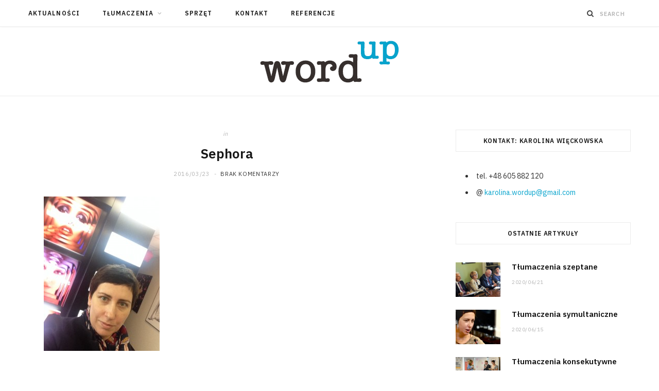

--- FILE ---
content_type: text/html; charset=UTF-8
request_url: https://wordup-tlumacz.pl/image-139/
body_size: 10217
content:

<!DOCTYPE html>
<html dir="ltr" lang="pl-PL" prefix="og: https://ogp.me/ns#">

<head>

	<meta charset="UTF-8" />
	<meta http-equiv="x-ua-compatible" content="ie=edge" />
	<meta name="viewport" content="width=device-width, initial-scale=1" />
	<link rel="pingback" href="https://wordup-tlumacz.pl/xmlrpc.php" />
	<link rel="profile" href="http://gmpg.org/xfn/11" />
	
	<title>Sephora | WordUp</title>
	<style>img:is([sizes="auto" i], [sizes^="auto," i]) { contain-intrinsic-size: 3000px 1500px }</style>
	
		<!-- All in One SEO Pro 4.8.3 - aioseo.com -->
	<meta name="description" content="Tłumaczenie w stylowym biurze Sephora Polska" />
	<meta name="robots" content="max-snippet:-1, max-image-preview:large, max-video-preview:-1" />
	<meta name="author" content="Karolina Więckowska"/>
	<link rel="canonical" href="https://wordup-tlumacz.pl/image-139/" />
	<meta name="generator" content="All in One SEO Pro (AIOSEO) 4.8.3" />
		<meta property="og:locale" content="pl_PL" />
		<meta property="og:site_name" content="WordUp | conference intrepreter services, tłumacz symultaniczny," />
		<meta property="og:type" content="article" />
		<meta property="og:title" content="Sephora | WordUp" />
		<meta property="og:description" content="Tłumaczenie w stylowym biurze Sephora Polska" />
		<meta property="og:url" content="https://wordup-tlumacz.pl/image-139/" />
		<meta property="article:published_time" content="2016-03-23T11:02:32+00:00" />
		<meta property="article:modified_time" content="2016-03-30T08:53:07+00:00" />
		<meta name="twitter:card" content="summary" />
		<meta name="twitter:title" content="Sephora | WordUp" />
		<meta name="twitter:description" content="Tłumaczenie w stylowym biurze Sephora Polska" />
		<script type="application/ld+json" class="aioseo-schema">
			{"@context":"https:\/\/schema.org","@graph":[{"@type":"BreadcrumbList","@id":"https:\/\/wordup-tlumacz.pl\/image-139\/#breadcrumblist","itemListElement":[{"@type":"ListItem","@id":"https:\/\/wordup-tlumacz.pl#listItem","position":1,"name":"Home","item":"https:\/\/wordup-tlumacz.pl","nextItem":{"@type":"ListItem","@id":"https:\/\/wordup-tlumacz.pl\/image-139\/#listItem","name":"Sephora"}},{"@type":"ListItem","@id":"https:\/\/wordup-tlumacz.pl\/image-139\/#listItem","position":2,"name":"Sephora","previousItem":{"@type":"ListItem","@id":"https:\/\/wordup-tlumacz.pl#listItem","name":"Home"}}]},{"@type":"ItemPage","@id":"https:\/\/wordup-tlumacz.pl\/image-139\/#itempage","url":"https:\/\/wordup-tlumacz.pl\/image-139\/","name":"Sephora | WordUp","description":"T\u0142umaczenie w stylowym biurze Sephora Polska","inLanguage":"pl-PL","isPartOf":{"@id":"https:\/\/wordup-tlumacz.pl\/#website"},"breadcrumb":{"@id":"https:\/\/wordup-tlumacz.pl\/image-139\/#breadcrumblist"},"author":{"@id":"https:\/\/wordup-tlumacz.pl\/author\/karolina\/#author"},"creator":{"@id":"https:\/\/wordup-tlumacz.pl\/author\/karolina\/#author"},"datePublished":"2016-03-23T11:02:32+00:00","dateModified":"2016-03-30T08:53:07+00:00"},{"@type":"Person","@id":"https:\/\/wordup-tlumacz.pl\/#person","name":"Karolina Wi\u0119ckowska","image":{"@type":"ImageObject","@id":"https:\/\/wordup-tlumacz.pl\/image-139\/#personImage","url":"https:\/\/secure.gravatar.com\/avatar\/ec37071f8820e3fa2ab4df94bb503786ca5213b9940599c568013bf8c4d0ec6b?s=96&d=mm&r=g","width":96,"height":96,"caption":"Karolina Wi\u0119ckowska"}},{"@type":"Person","@id":"https:\/\/wordup-tlumacz.pl\/author\/karolina\/#author","url":"https:\/\/wordup-tlumacz.pl\/author\/karolina\/","name":"Karolina Wi\u0119ckowska","image":{"@type":"ImageObject","@id":"https:\/\/wordup-tlumacz.pl\/image-139\/#authorImage","url":"https:\/\/secure.gravatar.com\/avatar\/ec37071f8820e3fa2ab4df94bb503786ca5213b9940599c568013bf8c4d0ec6b?s=96&d=mm&r=g","width":96,"height":96,"caption":"Karolina Wi\u0119ckowska"}},{"@type":"WebPage","@id":"https:\/\/wordup-tlumacz.pl\/image-139\/#webpage","url":"https:\/\/wordup-tlumacz.pl\/image-139\/","name":"Sephora | WordUp","description":"T\u0142umaczenie w stylowym biurze Sephora Polska","inLanguage":"pl-PL","isPartOf":{"@id":"https:\/\/wordup-tlumacz.pl\/#website"},"breadcrumb":{"@id":"https:\/\/wordup-tlumacz.pl\/image-139\/#breadcrumblist"},"author":{"@id":"https:\/\/wordup-tlumacz.pl\/author\/karolina\/#author"},"creator":{"@id":"https:\/\/wordup-tlumacz.pl\/author\/karolina\/#author"},"datePublished":"2016-03-23T11:02:32+00:00","dateModified":"2016-03-30T08:53:07+00:00"},{"@type":"WebSite","@id":"https:\/\/wordup-tlumacz.pl\/#website","url":"https:\/\/wordup-tlumacz.pl\/","name":"WordUp","description":"conference intrepreter services, t\u0142umacz symultaniczny,","inLanguage":"pl-PL","publisher":{"@id":"https:\/\/wordup-tlumacz.pl\/#person"}}]}
		</script>
		<!-- All in One SEO Pro -->

<link rel='dns-prefetch' href='//fonts.googleapis.com' />
<link rel="alternate" type="application/rss+xml" title="WordUp &raquo; Kanał z wpisami" href="https://wordup-tlumacz.pl/feed/" />
<link rel="alternate" type="application/rss+xml" title="WordUp &raquo; Kanał z komentarzami" href="https://wordup-tlumacz.pl/comments/feed/" />
<script type="text/javascript">
/* <![CDATA[ */
window._wpemojiSettings = {"baseUrl":"https:\/\/s.w.org\/images\/core\/emoji\/16.0.1\/72x72\/","ext":".png","svgUrl":"https:\/\/s.w.org\/images\/core\/emoji\/16.0.1\/svg\/","svgExt":".svg","source":{"concatemoji":"https:\/\/wordup-tlumacz.pl\/wp-includes\/js\/wp-emoji-release.min.js?ver=6.8.3"}};
/*! This file is auto-generated */
!function(s,n){var o,i,e;function c(e){try{var t={supportTests:e,timestamp:(new Date).valueOf()};sessionStorage.setItem(o,JSON.stringify(t))}catch(e){}}function p(e,t,n){e.clearRect(0,0,e.canvas.width,e.canvas.height),e.fillText(t,0,0);var t=new Uint32Array(e.getImageData(0,0,e.canvas.width,e.canvas.height).data),a=(e.clearRect(0,0,e.canvas.width,e.canvas.height),e.fillText(n,0,0),new Uint32Array(e.getImageData(0,0,e.canvas.width,e.canvas.height).data));return t.every(function(e,t){return e===a[t]})}function u(e,t){e.clearRect(0,0,e.canvas.width,e.canvas.height),e.fillText(t,0,0);for(var n=e.getImageData(16,16,1,1),a=0;a<n.data.length;a++)if(0!==n.data[a])return!1;return!0}function f(e,t,n,a){switch(t){case"flag":return n(e,"\ud83c\udff3\ufe0f\u200d\u26a7\ufe0f","\ud83c\udff3\ufe0f\u200b\u26a7\ufe0f")?!1:!n(e,"\ud83c\udde8\ud83c\uddf6","\ud83c\udde8\u200b\ud83c\uddf6")&&!n(e,"\ud83c\udff4\udb40\udc67\udb40\udc62\udb40\udc65\udb40\udc6e\udb40\udc67\udb40\udc7f","\ud83c\udff4\u200b\udb40\udc67\u200b\udb40\udc62\u200b\udb40\udc65\u200b\udb40\udc6e\u200b\udb40\udc67\u200b\udb40\udc7f");case"emoji":return!a(e,"\ud83e\udedf")}return!1}function g(e,t,n,a){var r="undefined"!=typeof WorkerGlobalScope&&self instanceof WorkerGlobalScope?new OffscreenCanvas(300,150):s.createElement("canvas"),o=r.getContext("2d",{willReadFrequently:!0}),i=(o.textBaseline="top",o.font="600 32px Arial",{});return e.forEach(function(e){i[e]=t(o,e,n,a)}),i}function t(e){var t=s.createElement("script");t.src=e,t.defer=!0,s.head.appendChild(t)}"undefined"!=typeof Promise&&(o="wpEmojiSettingsSupports",i=["flag","emoji"],n.supports={everything:!0,everythingExceptFlag:!0},e=new Promise(function(e){s.addEventListener("DOMContentLoaded",e,{once:!0})}),new Promise(function(t){var n=function(){try{var e=JSON.parse(sessionStorage.getItem(o));if("object"==typeof e&&"number"==typeof e.timestamp&&(new Date).valueOf()<e.timestamp+604800&&"object"==typeof e.supportTests)return e.supportTests}catch(e){}return null}();if(!n){if("undefined"!=typeof Worker&&"undefined"!=typeof OffscreenCanvas&&"undefined"!=typeof URL&&URL.createObjectURL&&"undefined"!=typeof Blob)try{var e="postMessage("+g.toString()+"("+[JSON.stringify(i),f.toString(),p.toString(),u.toString()].join(",")+"));",a=new Blob([e],{type:"text/javascript"}),r=new Worker(URL.createObjectURL(a),{name:"wpTestEmojiSupports"});return void(r.onmessage=function(e){c(n=e.data),r.terminate(),t(n)})}catch(e){}c(n=g(i,f,p,u))}t(n)}).then(function(e){for(var t in e)n.supports[t]=e[t],n.supports.everything=n.supports.everything&&n.supports[t],"flag"!==t&&(n.supports.everythingExceptFlag=n.supports.everythingExceptFlag&&n.supports[t]);n.supports.everythingExceptFlag=n.supports.everythingExceptFlag&&!n.supports.flag,n.DOMReady=!1,n.readyCallback=function(){n.DOMReady=!0}}).then(function(){return e}).then(function(){var e;n.supports.everything||(n.readyCallback(),(e=n.source||{}).concatemoji?t(e.concatemoji):e.wpemoji&&e.twemoji&&(t(e.twemoji),t(e.wpemoji)))}))}((window,document),window._wpemojiSettings);
/* ]]> */
</script>
<link rel='stylesheet' id='cheerup-core-css' href='https://wordup-tlumacz.pl/wp-content/themes/cheerup/style.css?ver=7.1.0' type='text/css' media='all' />
<style id='wp-emoji-styles-inline-css' type='text/css'>

	img.wp-smiley, img.emoji {
		display: inline !important;
		border: none !important;
		box-shadow: none !important;
		height: 1em !important;
		width: 1em !important;
		margin: 0 0.07em !important;
		vertical-align: -0.1em !important;
		background: none !important;
		padding: 0 !important;
	}
</style>
<link rel='stylesheet' id='wp-block-library-css' href='https://wordup-tlumacz.pl/wp-includes/css/dist/block-library/style.min.css?ver=6.8.3' type='text/css' media='all' />
<style id='classic-theme-styles-inline-css' type='text/css'>
/*! This file is auto-generated */
.wp-block-button__link{color:#fff;background-color:#32373c;border-radius:9999px;box-shadow:none;text-decoration:none;padding:calc(.667em + 2px) calc(1.333em + 2px);font-size:1.125em}.wp-block-file__button{background:#32373c;color:#fff;text-decoration:none}
</style>
<style id='global-styles-inline-css' type='text/css'>
:root{--wp--preset--aspect-ratio--square: 1;--wp--preset--aspect-ratio--4-3: 4/3;--wp--preset--aspect-ratio--3-4: 3/4;--wp--preset--aspect-ratio--3-2: 3/2;--wp--preset--aspect-ratio--2-3: 2/3;--wp--preset--aspect-ratio--16-9: 16/9;--wp--preset--aspect-ratio--9-16: 9/16;--wp--preset--color--black: #000000;--wp--preset--color--cyan-bluish-gray: #abb8c3;--wp--preset--color--white: #ffffff;--wp--preset--color--pale-pink: #f78da7;--wp--preset--color--vivid-red: #cf2e2e;--wp--preset--color--luminous-vivid-orange: #ff6900;--wp--preset--color--luminous-vivid-amber: #fcb900;--wp--preset--color--light-green-cyan: #7bdcb5;--wp--preset--color--vivid-green-cyan: #00d084;--wp--preset--color--pale-cyan-blue: #8ed1fc;--wp--preset--color--vivid-cyan-blue: #0693e3;--wp--preset--color--vivid-purple: #9b51e0;--wp--preset--gradient--vivid-cyan-blue-to-vivid-purple: linear-gradient(135deg,rgba(6,147,227,1) 0%,rgb(155,81,224) 100%);--wp--preset--gradient--light-green-cyan-to-vivid-green-cyan: linear-gradient(135deg,rgb(122,220,180) 0%,rgb(0,208,130) 100%);--wp--preset--gradient--luminous-vivid-amber-to-luminous-vivid-orange: linear-gradient(135deg,rgba(252,185,0,1) 0%,rgba(255,105,0,1) 100%);--wp--preset--gradient--luminous-vivid-orange-to-vivid-red: linear-gradient(135deg,rgba(255,105,0,1) 0%,rgb(207,46,46) 100%);--wp--preset--gradient--very-light-gray-to-cyan-bluish-gray: linear-gradient(135deg,rgb(238,238,238) 0%,rgb(169,184,195) 100%);--wp--preset--gradient--cool-to-warm-spectrum: linear-gradient(135deg,rgb(74,234,220) 0%,rgb(151,120,209) 20%,rgb(207,42,186) 40%,rgb(238,44,130) 60%,rgb(251,105,98) 80%,rgb(254,248,76) 100%);--wp--preset--gradient--blush-light-purple: linear-gradient(135deg,rgb(255,206,236) 0%,rgb(152,150,240) 100%);--wp--preset--gradient--blush-bordeaux: linear-gradient(135deg,rgb(254,205,165) 0%,rgb(254,45,45) 50%,rgb(107,0,62) 100%);--wp--preset--gradient--luminous-dusk: linear-gradient(135deg,rgb(255,203,112) 0%,rgb(199,81,192) 50%,rgb(65,88,208) 100%);--wp--preset--gradient--pale-ocean: linear-gradient(135deg,rgb(255,245,203) 0%,rgb(182,227,212) 50%,rgb(51,167,181) 100%);--wp--preset--gradient--electric-grass: linear-gradient(135deg,rgb(202,248,128) 0%,rgb(113,206,126) 100%);--wp--preset--gradient--midnight: linear-gradient(135deg,rgb(2,3,129) 0%,rgb(40,116,252) 100%);--wp--preset--font-size--small: 13px;--wp--preset--font-size--medium: 20px;--wp--preset--font-size--large: 36px;--wp--preset--font-size--x-large: 42px;--wp--preset--spacing--20: 0.44rem;--wp--preset--spacing--30: 0.67rem;--wp--preset--spacing--40: 1rem;--wp--preset--spacing--50: 1.5rem;--wp--preset--spacing--60: 2.25rem;--wp--preset--spacing--70: 3.38rem;--wp--preset--spacing--80: 5.06rem;--wp--preset--shadow--natural: 6px 6px 9px rgba(0, 0, 0, 0.2);--wp--preset--shadow--deep: 12px 12px 50px rgba(0, 0, 0, 0.4);--wp--preset--shadow--sharp: 6px 6px 0px rgba(0, 0, 0, 0.2);--wp--preset--shadow--outlined: 6px 6px 0px -3px rgba(255, 255, 255, 1), 6px 6px rgba(0, 0, 0, 1);--wp--preset--shadow--crisp: 6px 6px 0px rgba(0, 0, 0, 1);}:where(.is-layout-flex){gap: 0.5em;}:where(.is-layout-grid){gap: 0.5em;}body .is-layout-flex{display: flex;}.is-layout-flex{flex-wrap: wrap;align-items: center;}.is-layout-flex > :is(*, div){margin: 0;}body .is-layout-grid{display: grid;}.is-layout-grid > :is(*, div){margin: 0;}:where(.wp-block-columns.is-layout-flex){gap: 2em;}:where(.wp-block-columns.is-layout-grid){gap: 2em;}:where(.wp-block-post-template.is-layout-flex){gap: 1.25em;}:where(.wp-block-post-template.is-layout-grid){gap: 1.25em;}.has-black-color{color: var(--wp--preset--color--black) !important;}.has-cyan-bluish-gray-color{color: var(--wp--preset--color--cyan-bluish-gray) !important;}.has-white-color{color: var(--wp--preset--color--white) !important;}.has-pale-pink-color{color: var(--wp--preset--color--pale-pink) !important;}.has-vivid-red-color{color: var(--wp--preset--color--vivid-red) !important;}.has-luminous-vivid-orange-color{color: var(--wp--preset--color--luminous-vivid-orange) !important;}.has-luminous-vivid-amber-color{color: var(--wp--preset--color--luminous-vivid-amber) !important;}.has-light-green-cyan-color{color: var(--wp--preset--color--light-green-cyan) !important;}.has-vivid-green-cyan-color{color: var(--wp--preset--color--vivid-green-cyan) !important;}.has-pale-cyan-blue-color{color: var(--wp--preset--color--pale-cyan-blue) !important;}.has-vivid-cyan-blue-color{color: var(--wp--preset--color--vivid-cyan-blue) !important;}.has-vivid-purple-color{color: var(--wp--preset--color--vivid-purple) !important;}.has-black-background-color{background-color: var(--wp--preset--color--black) !important;}.has-cyan-bluish-gray-background-color{background-color: var(--wp--preset--color--cyan-bluish-gray) !important;}.has-white-background-color{background-color: var(--wp--preset--color--white) !important;}.has-pale-pink-background-color{background-color: var(--wp--preset--color--pale-pink) !important;}.has-vivid-red-background-color{background-color: var(--wp--preset--color--vivid-red) !important;}.has-luminous-vivid-orange-background-color{background-color: var(--wp--preset--color--luminous-vivid-orange) !important;}.has-luminous-vivid-amber-background-color{background-color: var(--wp--preset--color--luminous-vivid-amber) !important;}.has-light-green-cyan-background-color{background-color: var(--wp--preset--color--light-green-cyan) !important;}.has-vivid-green-cyan-background-color{background-color: var(--wp--preset--color--vivid-green-cyan) !important;}.has-pale-cyan-blue-background-color{background-color: var(--wp--preset--color--pale-cyan-blue) !important;}.has-vivid-cyan-blue-background-color{background-color: var(--wp--preset--color--vivid-cyan-blue) !important;}.has-vivid-purple-background-color{background-color: var(--wp--preset--color--vivid-purple) !important;}.has-black-border-color{border-color: var(--wp--preset--color--black) !important;}.has-cyan-bluish-gray-border-color{border-color: var(--wp--preset--color--cyan-bluish-gray) !important;}.has-white-border-color{border-color: var(--wp--preset--color--white) !important;}.has-pale-pink-border-color{border-color: var(--wp--preset--color--pale-pink) !important;}.has-vivid-red-border-color{border-color: var(--wp--preset--color--vivid-red) !important;}.has-luminous-vivid-orange-border-color{border-color: var(--wp--preset--color--luminous-vivid-orange) !important;}.has-luminous-vivid-amber-border-color{border-color: var(--wp--preset--color--luminous-vivid-amber) !important;}.has-light-green-cyan-border-color{border-color: var(--wp--preset--color--light-green-cyan) !important;}.has-vivid-green-cyan-border-color{border-color: var(--wp--preset--color--vivid-green-cyan) !important;}.has-pale-cyan-blue-border-color{border-color: var(--wp--preset--color--pale-cyan-blue) !important;}.has-vivid-cyan-blue-border-color{border-color: var(--wp--preset--color--vivid-cyan-blue) !important;}.has-vivid-purple-border-color{border-color: var(--wp--preset--color--vivid-purple) !important;}.has-vivid-cyan-blue-to-vivid-purple-gradient-background{background: var(--wp--preset--gradient--vivid-cyan-blue-to-vivid-purple) !important;}.has-light-green-cyan-to-vivid-green-cyan-gradient-background{background: var(--wp--preset--gradient--light-green-cyan-to-vivid-green-cyan) !important;}.has-luminous-vivid-amber-to-luminous-vivid-orange-gradient-background{background: var(--wp--preset--gradient--luminous-vivid-amber-to-luminous-vivid-orange) !important;}.has-luminous-vivid-orange-to-vivid-red-gradient-background{background: var(--wp--preset--gradient--luminous-vivid-orange-to-vivid-red) !important;}.has-very-light-gray-to-cyan-bluish-gray-gradient-background{background: var(--wp--preset--gradient--very-light-gray-to-cyan-bluish-gray) !important;}.has-cool-to-warm-spectrum-gradient-background{background: var(--wp--preset--gradient--cool-to-warm-spectrum) !important;}.has-blush-light-purple-gradient-background{background: var(--wp--preset--gradient--blush-light-purple) !important;}.has-blush-bordeaux-gradient-background{background: var(--wp--preset--gradient--blush-bordeaux) !important;}.has-luminous-dusk-gradient-background{background: var(--wp--preset--gradient--luminous-dusk) !important;}.has-pale-ocean-gradient-background{background: var(--wp--preset--gradient--pale-ocean) !important;}.has-electric-grass-gradient-background{background: var(--wp--preset--gradient--electric-grass) !important;}.has-midnight-gradient-background{background: var(--wp--preset--gradient--midnight) !important;}.has-small-font-size{font-size: var(--wp--preset--font-size--small) !important;}.has-medium-font-size{font-size: var(--wp--preset--font-size--medium) !important;}.has-large-font-size{font-size: var(--wp--preset--font-size--large) !important;}.has-x-large-font-size{font-size: var(--wp--preset--font-size--x-large) !important;}
:where(.wp-block-post-template.is-layout-flex){gap: 1.25em;}:where(.wp-block-post-template.is-layout-grid){gap: 1.25em;}
:where(.wp-block-columns.is-layout-flex){gap: 2em;}:where(.wp-block-columns.is-layout-grid){gap: 2em;}
:root :where(.wp-block-pullquote){font-size: 1.5em;line-height: 1.6;}
</style>
<link rel='stylesheet' id='cheerup-fonts-css' href='https://fonts.googleapis.com/css?family=IBM+Plex+Sans%3A400%2C500%2C600%2C700%7CMerriweather%3A300%2C300i%7CLora%3A400%2C400i' type='text/css' media='all' />
<link rel='stylesheet' id='magnific-popup-css' href='https://wordup-tlumacz.pl/wp-content/themes/cheerup/css/lightbox.css?ver=7.1.0' type='text/css' media='all' />
<link rel='stylesheet' id='cheerup-icons-css' href='https://wordup-tlumacz.pl/wp-content/themes/cheerup/css/icons/icons.css?ver=7.1.0' type='text/css' media='all' />
<link rel='stylesheet' id='cheerup-child-css' href='https://wordup-tlumacz.pl/wp-content/themes/cheerup-child/style.css?ver=6.8.3' type='text/css' media='all' />
<style id='cheerup-child-inline-css' type='text/css'>
.main-head:not(.simple):not(.compact):not(.logo-left) .title { padding-top: 10px !important; padding-bottom: 10px !important; }


</style>
<script type="text/javascript" id="jquery-core-js-extra">
/* <![CDATA[ */
var Sphere_Plugin = {"ajaxurl":"https:\/\/wordup-tlumacz.pl\/wp-admin\/admin-ajax.php"};
/* ]]> */
</script>
<script type="text/javascript" src="https://wordup-tlumacz.pl/wp-includes/js/jquery/jquery.min.js?ver=3.7.1" id="jquery-core-js"></script>
<script type="text/javascript" src="https://wordup-tlumacz.pl/wp-includes/js/jquery/jquery-migrate.min.js?ver=3.4.1" id="jquery-migrate-js"></script>
<script nomodule type="text/javascript" src="https://wordup-tlumacz.pl/wp-content/themes/cheerup/js/ie-polyfills.js?ver=7.1.0" id="cheerup-ie-polyfills-js"></script>
<link rel="https://api.w.org/" href="https://wordup-tlumacz.pl/wp-json/" /><link rel="alternate" title="JSON" type="application/json" href="https://wordup-tlumacz.pl/wp-json/wp/v2/media/1300" /><link rel="EditURI" type="application/rsd+xml" title="RSD" href="https://wordup-tlumacz.pl/xmlrpc.php?rsd" />
<meta name="generator" content="WordPress 6.8.3" />
<link rel='shortlink' href='https://wordup-tlumacz.pl/?p=1300' />
<link rel="alternate" title="oEmbed (JSON)" type="application/json+oembed" href="https://wordup-tlumacz.pl/wp-json/oembed/1.0/embed?url=https%3A%2F%2Fwordup-tlumacz.pl%2Fimage-139%2F" />
<link rel="alternate" title="oEmbed (XML)" type="text/xml+oembed" href="https://wordup-tlumacz.pl/wp-json/oembed/1.0/embed?url=https%3A%2F%2Fwordup-tlumacz.pl%2Fimage-139%2F&#038;format=xml" />
    <link rel="stylesheet" href="https://stackpath.bootstrapcdn.com/font-awesome/4.7.0/css/font-awesome.min.css">
    <link rel="icon" href="https://wordup-tlumacz.pl/wp-content/uploads/2020/10/cropped-wordup-logo-557-square-32x32.png" sizes="32x32" />
<link rel="icon" href="https://wordup-tlumacz.pl/wp-content/uploads/2020/10/cropped-wordup-logo-557-square-192x192.png" sizes="192x192" />
<link rel="apple-touch-icon" href="https://wordup-tlumacz.pl/wp-content/uploads/2020/10/cropped-wordup-logo-557-square-180x180.png" />
<meta name="msapplication-TileImage" content="https://wordup-tlumacz.pl/wp-content/uploads/2020/10/cropped-wordup-logo-557-square-270x270.png" />

</head>

<body class="attachment wp-singular attachment-template-default single single-attachment postid-1300 attachmentid-1300 attachment-jpeg wp-theme-cheerup wp-child-theme-cheerup-child right-sidebar  lazy-normal has-lb has-lb-s">


<div class="main-wrap">

	
	
	<header id="main-head" class="main-head ">
	
		
	<div class="top-bar light cf">
	
		<div class="top-bar-content ts-contain" data-sticky-bar="1">
			<div class="wrap cf">
			
			<span class="mobile-nav"><i class="tsi tsi-bars"></i></span>
			
			
							
										
				<nav class="navigation nav-relative light">					
					<div class="menu-menu2-container"><ul id="menu-menu2" class="menu"><li id="menu-item-530" class="menu-item menu-item-type-post_type menu-item-object-page menu-item-530"><a href="https://wordup-tlumacz.pl/aktualnosci/">Aktualności</a></li>
<li id="menu-item-1936" class="menu-item menu-item-type-taxonomy menu-item-object-category menu-item-has-children menu-cat-8 menu-item-1936"><a href="https://wordup-tlumacz.pl/wycen-usluge/">Tłumaczenia</a>
<ul class="sub-menu">
	<li id="menu-item-1859" class="menu-item menu-item-type-post_type menu-item-object-post menu-item-1859"><a href="https://wordup-tlumacz.pl/tlumaczenia-symultaniczne/">Tłumaczenia symultaniczne</a></li>
	<li id="menu-item-1860" class="menu-item menu-item-type-post_type menu-item-object-post menu-item-1860"><a href="https://wordup-tlumacz.pl/tlumaczenia-szeptane/">Tłumaczenia szeptane</a></li>
	<li id="menu-item-1865" class="menu-item menu-item-type-post_type menu-item-object-post menu-item-1865"><a href="https://wordup-tlumacz.pl/tlumaczenia-dla-korporacji/">Tłumaczenia dla korporacji</a></li>
	<li id="menu-item-1863" class="menu-item menu-item-type-post_type menu-item-object-post menu-item-1863"><a href="https://wordup-tlumacz.pl/tlumaczenia-na-szkoleniach-i-warsztatach/">Tłumaczenia na szkoleniach i warsztatach</a></li>
	<li id="menu-item-1864" class="menu-item menu-item-type-post_type menu-item-object-post menu-item-1864"><a href="https://wordup-tlumacz.pl/tlumaczenia-konsekutywne/">Tłumaczenia konsekutywne</a></li>
	<li id="menu-item-1861" class="menu-item menu-item-type-post_type menu-item-object-post menu-item-1861"><a href="https://wordup-tlumacz.pl/tlumaczenia-techniczne/">Tłumaczenia techniczne</a></li>
	<li id="menu-item-1862" class="menu-item menu-item-type-post_type menu-item-object-post menu-item-1862"><a href="https://wordup-tlumacz.pl/tlumaczenia-pisemne/">Tłumaczenia pisemne</a></li>
</ul>
</li>
<li id="menu-item-1866" class="menu-item menu-item-type-post_type menu-item-object-post menu-item-1866"><a href="https://wordup-tlumacz.pl/organizacja-sprzetu-konferencyjnego/">Sprzęt</a></li>
<li id="menu-item-162" class="menu-item menu-item-type-post_type menu-item-object-page menu-item-162"><a href="https://wordup-tlumacz.pl/kontakt/">Kontakt</a></li>
<li id="menu-item-401" class="menu-item menu-item-type-post_type menu-item-object-page menu-item-401"><a href="https://wordup-tlumacz.pl/o-mnie/">Referencje</a></li>
</ul></div>				</nav>
				
								
							
			
				<div class="actions">
					
										
										
					
										
					<div class="search-action cf">
					
						<form method="get" class="search-form" action="https://wordup-tlumacz.pl/">
						
							<button type="submit" class="search-submit"><i class="tsi tsi-search"></i></button>
							<input type="search" class="search-field" name="s" placeholder="Search" value="" required />
							
						</form>
								
					</div>
					
									
				</div>
				
			</div>			
		</div>
		
	</div>
	
		<div class="inner ts-contain">	
			<div class="wrap logo-wrap cf">
			
						<div class="title">
			
			<a href="https://wordup-tlumacz.pl/" title="WordUp" rel="home">
			
							
								
				<img src="http://wordup-tlumacz.pl/wp-content/uploads/2020/10/wordup-logo-300.png" class="logo-image" alt="WordUp" />

						
			</a>
		
		</div>				
							
			</div>
		</div>
		
	</header> <!-- .main-head -->
	
		
	
<div class="main wrap">

	<div class="ts-row cf">
		<div class="col-8 main-content cf">
		
			
				
<article id="post-1300" class="the-post single-default post-1300 attachment type-attachment status-inherit">
	
	<header class="post-header the-post-header cf">
			
		<div class="post-meta post-meta-a post-meta-center the-post-meta has-below"><div class="meta-above"><span class="post-cat">
						<span class="text-in">In</span>
						
					</span>
					</div><h1 class="is-title post-title-alt">Sephora</h1><div class="below meta-below"><a href="https://wordup-tlumacz.pl/image-139/" class="meta-item date-link">
						<time class="post-date" datetime="2016-03-23T11:02:32+00:00">2016/03/23</time>
					</a> <span class="meta-sep"></span> <span class="meta-item comments"><a href="https://wordup-tlumacz.pl/image-139/#respond">Brak komentarzy</a></span></div></div>
			
	<div class="featured">
	
				
	</div>
		
	</header><!-- .post-header -->

				
		
		<div class="post-content description cf entry-content content-spacious">


			<p class="attachment"><a href='https://wordup-tlumacz.pl/wp-content/uploads/2016/03/image-3.jpeg'><img fetchpriority="high" decoding="async" width="225" height="300" src="[data-uri]" class="attachment-medium size-medium lazyload" alt="" sizes="(max-width: 225px) 100vw, 225px" data-srcset="https://wordup-tlumacz.pl/wp-content/uploads/2016/03/image-3-225x300.jpeg 225w, https://wordup-tlumacz.pl/wp-content/uploads/2016/03/image-3-768x1024.jpeg 768w, https://wordup-tlumacz.pl/wp-content/uploads/2016/03/image-3.jpeg 960w" data-src="https://wordup-tlumacz.pl/wp-content/uploads/2016/03/image-3-225x300.jpeg" /></a></p>
				
		</div><!-- .post-content -->
		
		<div class="the-post-foot cf">
		
						
	
			<div class="tag-share cf">

								
											<div class="post-share">
					
						
			<div class="post-share-icons cf">
			
				<span class="counters">

													
		<a href="#" class="likes-count tsi tsi-heart-o voted" data-id="1300" title="You already liked this post. Thank You!"><span class="number">0</span></a>
		
												
				</span>

								
					<a href="https://www.facebook.com/sharer.php?u=https%3A%2F%2Fwordup-tlumacz.pl%2Fimage-139%2F" class="link facebook" target="_blank" title="Share on Facebook"><i class="tsi tsi-facebook"></i></a>
						
								
					<a href="https://twitter.com/intent/tweet?url=https%3A%2F%2Fwordup-tlumacz.pl%2Fimage-139%2F&#038;text=Sephora" class="link twitter" target="_blank" title="Share on Twitter"><i class="tsi tsi-twitter"></i></a>
						
								
					<a href="https://pinterest.com/pin/create/button/?url=https%3A%2F%2Fwordup-tlumacz.pl%2Fimage-139%2F&#038;media=https%3A%2F%2Fwordup-tlumacz.pl%2Fwp-content%2Fuploads%2F2016%2F03%2Fimage-3.jpeg&#038;description=Sephora" class="link pinterest" target="_blank" title="Pinterest"><i class="tsi tsi-pinterest-p"></i></a>
						
								
					<a href="mailto:?subject=Sephora&#038;body=https%3A%2F%2Fwordup-tlumacz.pl%2Fimage-139%2F" class="link email" target="_blank" title="Email"><i class="tsi tsi-envelope-o"></i></a>
						
									
								
			</div>
			
						
		</div>									
			</div>
			
		</div>
		
				
				<div class="author-box">
	
		<div class="image"><img alt src="https://secure.gravatar.com/avatar/ec37071f8820e3fa2ab4df94bb503786ca5213b9940599c568013bf8c4d0ec6b?s=82&#038;d=mm&#038;r=g" srcset="https://secure.gravatar.com/avatar/ec37071f8820e3fa2ab4df94bb503786ca5213b9940599c568013bf8c4d0ec6b?s=164&#038;d=mm&#038;r=g 2x" class="avatar avatar-82 photo" height="82" width="82" decoding="async" loading="lazy" /></div>
		
		<div class="content">
		
			<span class="author">
				<span>Author</span>
				<a href="https://wordup-tlumacz.pl/author/karolina/" title="Wpisy od Karolina Więckowska" rel="author">Karolina Więckowska</a>			</span>
			
			<p class="text author-bio"></p>
			
			<ul class="social-icons">
						</ul>
			
		</div>
		
	</div>			
				
		
				
		
		
		<div class="comments">
				<div id="comments" class="comments-area">

		
		<p class="no-comments">Comments are closed.</p>
		
		
	
	
	</div><!-- #comments -->
		</div>		
</article> <!-- .the-post -->	
			
		</div>
		
			<aside class="col-4 sidebar" data-sticky="1">
		
		<div class="inner  theiaStickySidebar">
		
					<ul>
				<li id="custom_html-2" class="widget_text widget widget_custom_html"><h5 class="widget-title block-head-widget has-style"><span class="title">Kontakt: Karolina Więckowska</span></h5><div class="textwidget custom-html-widget"><ul>
<li>tel. +48 605 882 120</li>
<li>@ <a href="mailto:karolina.wordup@gmail.com">karolina.wordup@gmail.com</a></li>
</ul></div></li>

		<li id="bunyad-posts-widget-3" class="widget widget-posts">		
							
				<h5 class="widget-title block-head-widget has-style"><span class="title">Ostatnie artykuły</span></h5>				
						
			<ul class="posts cf meta-below">
						
								
				<li class="post cf">
				
										
					<div class="post-thumb">
						<a href="https://wordup-tlumacz.pl/tlumaczenia-szeptane/" class="image-link media-ratio ar-cheerup-thumb"><span data-bgsrc="https://wordup-tlumacz.pl/wp-content/uploads/2013/10/done_briefing_prasowy.jpg" class="img bg-cover wp-post-image attachment-large size-large lazyload" data-bgset="https://wordup-tlumacz.pl/wp-content/uploads/2013/10/done_briefing_prasowy.jpg 571w, https://wordup-tlumacz.pl/wp-content/uploads/2013/10/done_briefing_prasowy-300x177.jpg 300w" data-sizes="auto, (max-width: 87px) 100vw, 87px" role="img" aria-label="Tłumaczenie szeptane na konferencji prasowych"></span></a>					</div>

										
					<div class="content">

						<div class="post-meta post-meta-a post-meta-left has-below"><h4 class="is-title post-title"><a href="https://wordup-tlumacz.pl/tlumaczenia-szeptane/">Tłumaczenia szeptane</a></h4><div class="below meta-below"><a href="https://wordup-tlumacz.pl/tlumaczenia-szeptane/" class="meta-item date-link">
						<time class="post-date" datetime="2020-06-21T20:21:11+00:00">2020/06/21</time>
					</a></div></div>														
												
					</div>
				
				</li>
				
								
						
								
				<li class="post cf">
				
										
					<div class="post-thumb">
						<a href="https://wordup-tlumacz.pl/tlumaczenia-symultaniczne/" class="image-link media-ratio ar-cheerup-thumb"><span data-bgsrc="https://wordup-tlumacz.pl/wp-content/uploads/2013/10/done_ART_1499.jpg" class="img bg-cover wp-post-image attachment-large size-large lazyload" data-bgset="https://wordup-tlumacz.pl/wp-content/uploads/2013/10/done_ART_1499.jpg 950w, https://wordup-tlumacz.pl/wp-content/uploads/2013/10/done_ART_1499-300x110.jpg 300w" data-sizes="auto, (max-width: 87px) 100vw, 87px" role="img" aria-label="Tłumaczenie symultaniczne"></span></a>					</div>

										
					<div class="content">

						<div class="post-meta post-meta-a post-meta-left has-below"><h4 class="is-title post-title"><a href="https://wordup-tlumacz.pl/tlumaczenia-symultaniczne/">Tłumaczenia symultaniczne</a></h4><div class="below meta-below"><a href="https://wordup-tlumacz.pl/tlumaczenia-symultaniczne/" class="meta-item date-link">
						<time class="post-date" datetime="2020-06-15T20:00:29+00:00">2020/06/15</time>
					</a></div></div>														
												
					</div>
				
				</li>
				
								
						
								
				<li class="post cf">
				
										
					<div class="post-thumb">
						<a href="https://wordup-tlumacz.pl/tlumaczenia-konsekutywne/" class="image-link media-ratio ar-cheerup-thumb"><span data-bgsrc="https://wordup-tlumacz.pl/wp-content/uploads/2015/09/image10-1024x683.jpg" class="img bg-cover wp-post-image attachment-large size-large lazyload" data-bgset="https://wordup-tlumacz.pl/wp-content/uploads/2015/09/image10-1024x683.jpg 1024w, https://wordup-tlumacz.pl/wp-content/uploads/2015/09/image10-300x200.jpg 300w, https://wordup-tlumacz.pl/wp-content/uploads/2015/09/image10.jpg 1920w" data-sizes="auto, (max-width: 87px) 100vw, 87px" role="img" aria-label="Konferencja prasowa Maratonu Warszawskiego"></span></a>					</div>

										
					<div class="content">

						<div class="post-meta post-meta-a post-meta-left has-below"><h4 class="is-title post-title"><a href="https://wordup-tlumacz.pl/tlumaczenia-konsekutywne/">Tłumaczenia konsekutywne</a></h4><div class="below meta-below"><a href="https://wordup-tlumacz.pl/tlumaczenia-konsekutywne/" class="meta-item date-link">
						<time class="post-date" datetime="2020-06-10T20:13:25+00:00">2020/06/10</time>
					</a></div></div>														
												
					</div>
				
				</li>
				
								
						
								
				<li class="post cf">
				
										
					<div class="post-thumb">
						<a href="https://wordup-tlumacz.pl/tlumaczenia-techniczne/" class="image-link media-ratio ar-cheerup-thumb"><span data-bgsrc="https://wordup-tlumacz.pl/wp-content/uploads/2014/02/IMG_0044-768x1024.jpg" class="img bg-cover wp-post-image attachment-large size-large lazyload" data-bgset="https://wordup-tlumacz.pl/wp-content/uploads/2014/02/IMG_0044-768x1024.jpg 768w, https://wordup-tlumacz.pl/wp-content/uploads/2014/02/IMG_0044-225x300.jpg 225w, https://wordup-tlumacz.pl/wp-content/uploads/2014/02/IMG_0044.jpg 1536w" data-sizes="auto, (max-width: 87px) 100vw, 87px" role="img" aria-label="Tłumaczenie ustne angielsko-rosyjskie na temat produkcji pali żelbetonowych"></span></a>					</div>

										
					<div class="content">

						<div class="post-meta post-meta-a post-meta-left has-below"><h4 class="is-title post-title"><a href="https://wordup-tlumacz.pl/tlumaczenia-techniczne/">Tłumaczenia techniczne</a></h4><div class="below meta-below"><a href="https://wordup-tlumacz.pl/tlumaczenia-techniczne/" class="meta-item date-link">
						<time class="post-date" datetime="2020-05-21T20:24:19+00:00">2020/05/21</time>
					</a></div></div>														
												
					</div>
				
				</li>
				
								
						</ul>
		
		</li>
		
					</ul>
				
		</div>

	</aside>		
	</div> <!-- .ts-row -->
</div> <!-- .main -->


	
	<footer class="main-footer">

			
		
		<section class="upper-footer ts-contain">
			<div class="wrap">
				
				<ul class="widgets ts-row cf">
					<li id="rss-2" class="widget column col-4 widget_rss"><h5 class="widget-title has-style"><a class="rsswidget rss-widget-feed" href="http://wordsmith.org/awad/rss1.xml"><img class="rss-widget-icon" style="border:0" width="14" height="14" src="https://wordup-tlumacz.pl/wp-includes/images/rss.png" alt="RSS" loading="lazy" /></a> <a class="rsswidget rss-widget-title" href="https://wordsmith.org/">Word of the Day</a></h5><ul><li><a class='rsswidget' href='https://wordsmith.org/words/broligarchy.html'>broligarchy</a><div class="rssSummary">noun: A small group of extremely wealthy men who wield disproportionate influence in government.</div></li></ul></li><li id="rss-3" class="widget column col-4 widget_rss"><h5 class="widget-title has-style"><a class="rsswidget rss-widget-feed" href="http://wordsmith.org/awad/rss2.xml"><img class="rss-widget-icon" style="border:0" width="14" height="14" src="https://wordup-tlumacz.pl/wp-includes/images/rss.png" alt="RSS" loading="lazy" /></a> <a class="rsswidget rss-widget-title" href="https://wordsmith.org/">Word of the week</a></h5><ul><li><a class='rsswidget' href='https://wordsmith.org/words/broligarchy.html'>broligarchy</a><div class="rssSummary">noun: A small group of extremely wealthy men who wield disproportionate influence in government.</div></li></ul></li>				</ul>

			</div>
		</section>
		
				
		
				

				
		<section class="lower-footer cf">
			<div class="wrap">
				<p class="copyright">&copy; 2020 ThemeSphere. Designed by <a href="http://theme-sphere.com">ThemeSphere</a>.				</p>
				
								<div class="to-top">
					<a href="#" class="back-to-top"><i class="tsi tsi-angle-up"></i> Top</a>
				</div>
							</div>
		</section>
		
			
	</footer>
	
	
		
	
</div> <!-- .main-wrap -->


<div class="mobile-menu-container off-canvas" id="mobile-menu">

	<a href="#" class="close"><i class="tsi tsi-times"></i></a>
	
	<div class="logo">
			</div>
	
		
		<ul class="mobile-menu"></ul>

	</div>


<script type="speculationrules">
{"prefetch":[{"source":"document","where":{"and":[{"href_matches":"\/*"},{"not":{"href_matches":["\/wp-*.php","\/wp-admin\/*","\/wp-content\/uploads\/*","\/wp-content\/*","\/wp-content\/plugins\/*","\/wp-content\/themes\/cheerup-child\/*","\/wp-content\/themes\/cheerup\/*","\/*\\?(.+)"]}},{"not":{"selector_matches":"a[rel~=\"nofollow\"]"}},{"not":{"selector_matches":".no-prefetch, .no-prefetch a"}}]},"eagerness":"conservative"}]}
</script>
<script type="text/javascript" src="https://wordup-tlumacz.pl/wp-content/themes/cheerup-child/custom-script.js?ver=6.8.3" id="theme_js-js"></script>
<script type="text/javascript" id="cheerup-theme-js-extra">
/* <![CDATA[ */
var Bunyad = {"custom_ajax_url":"\/image-139\/"};
/* ]]> */
</script>
<script type="text/javascript" src="https://wordup-tlumacz.pl/wp-content/themes/cheerup/js/theme.js?ver=7.1.0" id="cheerup-theme-js"></script>
<script type="text/javascript" src="https://wordup-tlumacz.pl/wp-content/themes/cheerup/js/lazysizes.js?ver=7.1.0" id="lazysizes-js"></script>
<script type="text/javascript" src="https://wordup-tlumacz.pl/wp-content/themes/cheerup/js/jquery.mfp-lightbox.js?ver=7.1.0" id="magnific-popup-js"></script>
<script type="text/javascript" src="https://wordup-tlumacz.pl/wp-content/themes/cheerup/js/jquery.fitvids.js?ver=7.1.0" id="jquery-fitvids-js"></script>
<script type="text/javascript" src="https://wordup-tlumacz.pl/wp-includes/js/imagesloaded.min.js?ver=5.0.0" id="imagesloaded-js"></script>
<script type="text/javascript" src="https://wordup-tlumacz.pl/wp-content/themes/cheerup/js/object-fit-images.js?ver=7.1.0" id="object-fit-images-js"></script>
<script type="text/javascript" src="https://wordup-tlumacz.pl/wp-content/themes/cheerup/js/jquery.sticky-sidebar.js?ver=7.1.0" id="theia-sticky-sidebar-js"></script>
<script type="text/javascript" src="https://wordup-tlumacz.pl/wp-content/themes/cheerup/js/jquery.slick.js?ver=7.1.0" id="jquery-slick-js"></script>
<script type="text/javascript" src="https://wordup-tlumacz.pl/wp-content/themes/cheerup/js/jarallax.js?ver=7.1.0" id="jarallax-js"></script>

</body>
</html>

--- FILE ---
content_type: text/css
request_url: https://wordup-tlumacz.pl/wp-content/themes/cheerup-child/style.css?ver=6.8.3
body_size: 950
content:
/*
Theme Name: CheerUp Child
Theme URI: http://theme-sphere.com/
Description: A child theme of CheerUp
Author: ThemeSphere
Author URI: http://theme-sphere.com
Template: cheerup
Version: 1.1
*/

/* Boxes Shortcode */

.box {
	padding: 20px;
	background-color: #F6F6F6;
	margin-bottom: 20px;
	word-wrap: break-word;
}

.box div.box-inner-block {
	padding-left: 70px;
	min-height: 50px;
}

.box .tie-shortcode-boxicon {
	float: left;
	margin-left: -70px;
}

.box .tie-shortcode-boxicon:before {
	line-height: 60px;
	height: 60px;
	width: 60px;
	font-size: 60px;
	margin: 0;
}

.box.shadow {
	border: 1px solid #ddd;
	-webkit-box-shadow: 0 0 5px rgba(153, 153, 153, 0.6);
	   -moz-box-shadow: 0 0 5px rgba(153, 153, 153, 0.6);
			box-shadow: 0 0 5px rgba(153, 153, 153, 0.6);
}

.box.shadow div.box-inner-block {
	padding: 0;
}

.box.info {
	background: #d6f6ff;
	border-color: #BFE3EC;
}

.box.info .tie-shortcode-boxicon:before {
	content: "\f05a";
	color: #2CB4DA
}

.box.success {
	background: #e2f2cb;
	border-color: #D1E4B7;
}

.box.success .tie-shortcode-boxicon:before {
	content: "\f05d";
	color: #8AB84D
}

.box.warning {
	background: #fffddb;
	border-color: #E9E59E;
}

.box.warning .tie-shortcode-boxicon:before {
	content: "\f071";
	color: #ECC21B;
}

.box.error {
	background: #ffe6e2;
	border-color: #EEBFB8;
}

.box.error .tie-shortcode-boxicon:before {
	content: "\f05e";
	color: #F03317;
}

.box.download {
	background: #e2f2cb;
	border-color: #D1E4B7;
}

.box.download .tie-shortcode-boxicon:before {
	content: "\f019";
	color: #8AB84D
}

.box.note {
	background: #fffddb;
	border-color: #E9E59E;
}
.box.note .tie-shortcode-boxicon:before {
	content: '\f15c';
	color: #ECC21B;
}
.dropcap {
    display: block;
    float: left;
    margin: 0 8px 0 0;
    font-size: 50px;
    line-height: 50px;
    font-family: Georgia, Arial, "helvetica neue", Helvetica, Verdana, sans-serif;
}
/* Lists Shortcode */

.tie-list-shortcode ul {
	margin-left:  0 !important;
	margin-right: 0 !important;
}

.tie-list-shortcode li {
	list-style: none !important;
	padding-left: 20px;
}

.tie-list-shortcode ul li:before {
	margin-right: 5px;
	margin-left: -20px;
	font-family: Fontawesome;
}

.tie-list-shortcode.starlist ul li:before {
	content: "\f005";
	color: #fbd606;
}

.tie-list-shortcode.checklist ul li:before {
	content: "\f00c";
	color: #7fb718;
}

.tie-list-shortcode.lightbulb ul li:before {
	content: "\f0eb";
	color: #fbd606;
}

.tie-list-shortcode.thumbup ul li:before {
	content: "\f164";
	color: #7fb718;
}

.tie-list-shortcode.thumbdown ul li:before {
	content: "\f165";
	color: #f01818;
}

.tie-list-shortcode.plus ul li:before {
	content: "\f0fe";
	color: #555;
}

.tie-list-shortcode.minus ul li:before {
	content: "\f146";
	color: #555;
}

.tie-list-shortcode.heart ul li:before {
	content: "\f004";
	color: #FF7979;
}

.tie-list-shortcode.cons ul li:before {
	content: "\f00d";
	color: #f01818;
}

/* toggle box */
.toggle p.toggle-head {
	font-weight: bold;
	background: #E7E7E7;
	color:#006600;
	padding:10px;
	margin:0;
	cursor:pointer;
	display: block;
}
.toggle .toggle-content-custom {
	font-size:17px;
}
.table-wrap {
	max-width: 100%;
	overflow-x: auto;
}
@media screen and (min-width:500px) {
	.entry {
		line-height: 25px;
	}
}
.toggle.tie-sc-close .toggle-content {
    display: none;
}
/* lists fix */
.post-content ol, .post-content ul {
    margin: 0 0 20px 15px;
}

.post-content .toggle ul, .post-content .toggle ol {
    margin: 2em 0;
    margin-left: 35px;
}
/* custom tags and categories */
.custom-tags-and-cat .title {
	text-align: center;
	margin:35px 0;
}
.custom-tags-and-cat p {
	font-size: 15px;
}
.custom-tags-and-cat .ctac-left img {
	display: block;
	max-width: 100%;
	height: auto;
	margin-top:10px;
}
.clr {
	clear: both;
}
.custom-tags-and-cat h4.title {
	margin-bottom: 0;
}
.custom-tags-and-cat {
	margin-bottom: 0;
}
.archive.tag .main {
	margin-top:0;
}
.wp-caption-text a {
	text-align: right;
    display: block;
    font-size: 12px;
}
/* about us table */
.page-id-18 .table-wrap table tr td {
	vertical-align: top;
}
.page-id-18 .table-wrap table tr td:first-child {
	width:100px;
}
.page-id-18 .table-wrap table tr td img {
	margin:0;
}
.page-id-18 .table-wrap table tr td small {
	font-size:12px;
}
@media screen and (max-width:768px) {
	.page-id-18 .table-wrap table {
		margin:0;
		display: block;
	}
	.page-id-18 .table-wrap table tr td {
		display: block;
		width: 100% !important;
		border-bottom: none;
		padding:5px 0;
	}
}



--- FILE ---
content_type: application/javascript
request_url: https://wordup-tlumacz.pl/wp-content/themes/cheerup-child/custom-script.js?ver=6.8.3
body_size: -94
content:
jQuery(document).ready(function($) {
	$("p.toggle-head").click(function () {
		var $thisElement = $(this).parent();
		$thisElement.find('div.toggle-content').slideToggle();
		$thisElement.toggleClass('tie-sc-open tie-sc-close');
	});
	$("p.toggle-head-open").click(function () {
		$(this).parent().find("div.toggle-content").slideToggle("slow");
		$(this).hide();
		$(this).parent().find("p.toggle-head-close").show();
    });
	$("p.toggle-head-close").click(function () {
		$(this).parent().find("div.toggle-content").slideToggle("slow");
		$(this).hide();
		$(this).parent().find("p.toggle-head-open").show();
    });
});